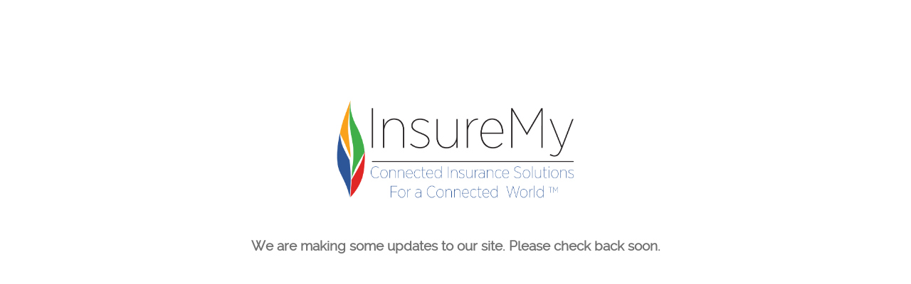

--- FILE ---
content_type: text/html; charset=UTF-8
request_url: https://www.insuremy.ca/ontario/commercial-auto-insurance/
body_size: 2383
content:
<!DOCTYPE html>
<html xmlns="http://www.w3.org/1999/xhtml">

<head>
  <meta http-equiv="Content-Type" content="text/html; charset=utf-8" />
  <meta name="description" content="Change is good, and we think it’s time for a change. Let’s talk about how InsureMy can be the change you need for your insurance needs.">
  <meta name="keywords" content="time based insurance, usage based insurance, pay as you drive, telematics insurance, drivers intelligence ">
  <title>Welcome to InsureMy - Connected Insurance Solutions For a Connected World</title>
  <link rel="stylesheet" type="text/css" href="/css/style.css?1" />
  <script>
    (function(i, s, o, g, r, a, m) {
      i['GoogleAnalyticsObject'] = r;
      i[r] = i[r] || function() {
        (i[r].q = i[r].q || []).push(arguments)
      }, i[r].l = 1 * new Date();
      a = s.createElement(o),
        m = s.getElementsByTagName(o)[0];
      a.async = 1;
      a.src = g;
      m.parentNode.insertBefore(a, m)
    })(window, document, 'script', '//www.google-analytics.com/analytics.js', 'ga');

    ga('create', 'UA-56534356-1', 'auto');
    ga('require', 'displayfeatures');
    ga('send', 'pageview');
  </script>
  <!-- Google Tag Manager -->
  <script>
    (function(w, d, s, l, i) {
      w[l] = w[l] || [];
      w[l].push({
        'gtm.start': new Date().getTime(),
        event: 'gtm.js'
      });
      var f = d.getElementsByTagName(s)[0],
        j = d.createElement(s),
        dl = l != 'dataLayer' ? '&l=' + l : '';
      j.async = true;
      j.src =
        'https://www.googletagmanager.com/gtm.js?id=' + i + dl;
      f.parentNode.insertBefore(j, f);
    })(window, document, 'script', 'dataLayer', 'GTM-TF9FVN');
  </script>
  <!-- End Google Tag Manager -->

</head>

<body>
  <script src='http://www1.moon-ray.com/v2.4/analytics/tracking.js' type='text/javascript'></script>
  <script>
    _mri = "14331_3_2";
    mrtracking();
  </script>
  <!-- Google Tag Manager (noscript) -->
  <noscript><iframe src="https://www.googletagmanager.com/ns.html?id=GTM-TF9FVN" height="0" width="0" style="display:none;visibility:hidden"></iframe></noscript>
  <!-- End Google Tag Manager (noscript) -->

  <div id="content">
    <div>
      <div><img src="/img/InsureMy-Logo_connected.png" style="max-width:400px;"></div>
      <div>
        <h3><span style="">We are making some updates to our site. Please check back soon.</span></h3>
      </div>
    </div>
  </div>
</body>

</html>

--- FILE ---
content_type: text/css
request_url: https://www.insuremy.ca/css/style.css?1
body_size: 1085
content:
@font-face {
    font-family: 'ralewayregular';
    src: url('raleway-regular.eot');
    src: url('raleway-regular.eot?#iefix') format('embedded-opentype'),
         url('raleway-regular.woff2') format('woff2'),
         url('raleway-regular.woff') format('woff'),
         url('raleway-regular.ttf') format('truetype'),
         url('raleway-regular.svg#ralewayregular') format('svg');
    font-weight: normal;
    font-style: normal;

}

body {
	margin: 0px 0px 0px 0px;
	font-family: ralewayregular;
}
#content > div {
	/*background-color: #E8E8E8;*/
	text-align: center;
}

#content > div > div {
	margin: 40px auto 0 auto;
	color: #717171;
}

#content > div > div:first-child {
	max-width: 400px;
	margin: auto;
	padding-top: 10%;
}


#content > div > div > img {
	height: auto;
	width: 100%;
}
#content > div > div > a {
	height: 59px;
	width: 178px;
	margin: 5px 10px;
	color: #FFF;
	background: #00CAFF;
	line-height: 60px;
	text-decoration: none;
	border-radius: 5px;
	display: inline-block;
}
#content > div > div > a:hover {
	background: #4DA62A;
}
@media all and (max-width: 414px) {
	#content > div > div:last-child {
		height: 160px;
	}
	#content > div > div > a {
		float: initial;
		margin: auto;
		margin-bottom: 10px;
	}
}

.hours{
  width: 230px;
  margin: 50px auto !important;
  line-height: 2;
}

--- FILE ---
content_type: text/plain
request_url: https://www.google-analytics.com/j/collect?v=1&_v=j102&a=1451121834&t=pageview&_s=1&dl=https%3A%2F%2Fwww.insuremy.ca%2Fontario%2Fcommercial-auto-insurance%2F&ul=en-us%40posix&dt=Welcome%20to%20InsureMy%20-%20Connected%20Insurance%20Solutions%20For%20a%20Connected%20World&sr=1280x720&vp=1280x720&_u=IGBAgEABAAAAACAAI~&jid=1149500923&gjid=1709948521&cid=1861989166.1769100973&tid=UA-56534356-1&_gid=1844590024.1769100973&_slc=1&z=1222089876
body_size: -450
content:
2,cG-JW8TSPS1ZN